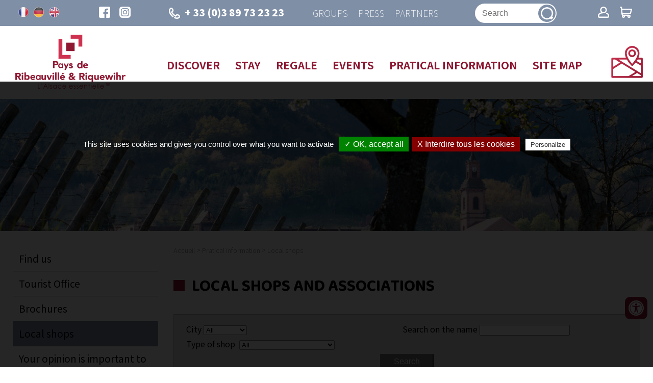

--- FILE ---
content_type: text/html; charset=UTF-8
request_url: https://ribeauville-riquewihr.com/en/local-shops.htm
body_size: 9828
content:
<!doctype html>
<html lang="en"><!-- InstanceBegin template="/Templates/EN-modele_int_otprr.dwt" codeOutsideHTMLIsLocked="false" -->
<head>
<meta charset="utf-8">
<meta name="viewport" content="width=device-width; initial-scale=1.0; maximum-scale=5.0;" />
<!-- InstanceBeginEditable name="doctitle" -->
        <title>Local shops of the Ribeauvillé Riquewihr region in Alsace (France)</title>
	<meta name="description" content="Local shops of the Ribeauvillé Riquewihr region in Alsace (France)
" />
        <meta name="Keywords" content="Local shops of the Ribeauvillé Riquewihr region in Alsace (France)
" />
        <meta name="ABSTRACT" content="Local shops of the Ribeauvillé Riquewihr region in Alsace (France)
" />
        <meta name="Date-Revision-yyyymmdd" content="20240904" />
        <meta name="Generator" content="ILLICOPAGE " />

<!-- InstanceEndEditable -->
<!-- Swishcommand noindex -->
<!-- InstanceBeginEditable name="head" -->
<!-- InstanceEndEditable -->
<!--[if lt IE 9]>
<script src="http://html5shim.googlecode.com/svn/trunk/html5.js"></script>
<![endif]-->
<link rel="stylesheet" href="https://unpkg.com/leaflet@1.3.4/dist/leaflet.css" integrity="sha512-puBpdR0798OZvTTbP4A8Ix/l+A4dHDD0DGqYW6RQ+9jxkRFclaxxQb/SJAWZfWAkuyeQUytO7+7N4QKrDh+drA==" crossorigin=""/>
<script src="https://unpkg.com/leaflet@1.3.4/dist/leaflet.js" integrity="sha512-nMMmRyTVoLYqjP9hrbed9S+FzjZHW5gY1TWCHA5ckwXZBadntCNs8kEqAWdrb9O7rxbCaA4lKTIWjDXZxflOcA==" crossorigin=""></script>
<script type="text/javascript" src="/javascript/illicopage/jquery-1.9.1.min.js"></script>
<script type="text/javascript" src="/javascript/illicopage/jquery-ui-1.8.5.custom.min.js"></script>
<script type="text/javascript" src="/javascript/illicopage/jquery-migrate-1.2.1.js"></script>
<script type="text/javascript" src="/javascript/illicopage/thickbox.js"></script>
<link href="/javascript/illicopage/thickbox.css" rel="stylesheet" type="text/css" />
<script src="/javascript/base.js" type="text/javascript" ></script>
<link href="/css/illicopage.css" rel="stylesheet" type="text/css" />
<link href="/css/general-otprr.css" rel="stylesheet" type="text/css" />
<link href="/css/responsive-otprr.css" rel="stylesheet" type="text/css" />
<link rel="shortcut icon" href="/favicon.ico">
<link rel="icon" type="image/x-icon" href="/favicon.ico">
<link rel="icon" type="image/png" href="/favicon.png">
<link rel="apple-touch-icon" href="/apple-touch-icon.png">
<script type="text/javascript"><!--
window.onload = function() {
// 	init();
}
//-->
</script>
<script type="text/javascript" src="https://static.ingenie.fr/js/iframeResizer/easyXDM.min.js"></script>
<script type="text/javascript" src="https://resa2017-ribeauville.ingenie.fr/JsIframeResizer.js"></script>
<!-- Global site tag (gtag.js) - Google Analytics -->
<script type="text/javascript" src="/tarteaucitron/tarteaucitron.js"></script>                         
<script type="text/javascript" src="/tarteaucitron/init.js"></script>                       
<script type="text/javascript" src="/tarteaucitron/iframe.js"></script
><script async src="https://www.googletagmanager.com/gtag/js?id=UA-21134979-1"></script>
<script type="text/javascript">                       
(tarteaucitron.job = tarteaucitron.job || []).push('gtag');                  
tarteaucitron.user.gtagMore = function () { };
tarteaucitron.user.gtagUa = 'UA-21134979-1';                    
</script>
	<link href="https://fonts.googleapis.com/css2?family=Arima+Madurai:wght@300;400;700;900&family=Baloo+Chettan+2:wght@400;500;600;700;800&family=Noto+Sans+JP:wght@100;300;400;500;700;900&display=swap" rel="stylesheet">
</head>
<body>
<div id="conteneur" class="page-int page-en">

<header class="header">

<div class="top-line">	
	<div class="langues enligne">
    	<a href="/" title="Version française" class="fr"><img src="/charte/fr.png" alt="Version française" title="Version française" /></a>
    	<a href="/de" title="Deutsche Version" class="uk"><img src="/charte/de.png" alt="Deutsche Version" title="Deutsche Version" /></a>
    	<a href="/en" title="English Version" class="de"><img src="/charte/en.png" alt="English Version" title="English Version" /></a>   	
    </div>
	<div id="reseaux-sociaux">
		<a href="https://www.facebook.com/paysribeauvilleriquewihr/" title="Facebook" class="facebook" target="Facebook">
			<img src="/charte/facebook.svg" alt="Facebook" title="Facebook" width="30" height="30" />
		</a>
		<a href="https://www.instagram.com/visitribeauvilleriquewihr/" target="_blank" class="instagram" title="Instagram">
			<img src="/charte/instagram.svg" alt="Instagram" width="30" height="30" title="Instagram" />
		</a>
	</div>
	<div class="tel">
		<a href="callto: +33 3 89 73 23 23"><img src="/charte/phone.svg" alt="+33 (0)3 89 73 23 23" width="30" height="30" title="+33 (0)3 89 73 23 23" />+ 33 (0)3 89 73 23 23</a>
	</div>
	<div class="duathlon">
		<a href="/en/green-duathlon.htm" title="Duathlon Vert" target="_blank">
			<img src="/charte/duathlon-vert.svg" width="34" height="34" alt="Duathlon Vert" title="Duathlon Vert">
		</a>
	</div>
	<div class="lien-haut">
		<a href="/en/groups/package-tours.htm" title="Groupes">Groups</a>
		<a href="/en/press.htm" title="Presse">Press</a>
		<a href="/en/partner-s-area.htm" title="Partenaires">Partners</a>
	</div>
	<div id="moteur">
			<form id="form1" name="form1" method="get" action="#" onsubmit="return false;" >
		<input name="query2" class="moteur input-saisie" type="text" id="query2"  onclick="query2.value='';" placeholder="Search">
            		<label for="query2" class="invisible">Search...</label>
		<input name="go" type="image" alt="OK" src="/charte/ok.svg" class="ok" id="search" width="34" height="34">
	</form>
	<div class="bloc-moteur">
		<section id="resulta">
			<div class="bloc-moteur-suggest" id="bloc-moteur-suggest"></div>
			<div class="responsesearch" id="response"></div>
		</section>
	</div>
	</div>
	<div class="lien-ingenie">
		<a href="https://reservation.ribeauville-riquewihr.com/espace-client.html" title="Espace client" target = "_blank">
			<img src="/charte/profil.svg" alt="Espace client" title="Espace client" width="30" />
		</a>
		<a href="https://reservation.ribeauville-riquewihr.com/booking?action=panier&cid=1" title="Panier" target = "_blank">
			<img src="/charte/resa.svg" alt="Panier" title="Panier" width="30" />
		</a>
	</div>
</div>	 
<div class="menu-line">
	<div id="logo"><a href="/en/" title="Office de Tourisme Pays de Ribeauvillé et Riquewihr"><img src="/charte/ot-ribeauville-logo.png" alt="OT Pays Ribeauvillé Riquewihr" width="" height="" title="Office de Tourisme Pays de Ribeauvillé et Riquewihr" /></a></div>
	<div id="menuH"><nav class="nav"><div class="container"><script   type="text/javaScript"  defer="defer">
<!--
    nb_elts_tab  = '6';
// -->
</script>
<div id='menu'><dl class='menu0'>
<dt><a href='/en/discover.htm' class='menu0' title="Discover">Discover</a></dt>
    <dd id="smenu0" class="Sous_menu_dyn" >
        <div class="Sous_menu_dyn_haut"></div>
        <div class="Sous_menu_dyn_contenu">
        <ul>
            <li><a href="/en/sightseeings-ans-discoveries.htm" title="Sightseeings and discoveries">Sightseeings and discoveries</a></li>
<li><a href="/en/visit/sport-wellness.htm" title="Sports and leisure">Sports and leisure</a></li>
<li><a href="/en/visit/artists-craftsmen.htm" title="Artists and craftsmen">Artists and craftsmen</a></li>
<li><a href="/en/visit/theme-parks-wildlife-parks.htm" title="Parks, gardens and wildlife parks">Parks, gardens and wildlife parks</a></li>
<li><a href="/en/what-to-do-with-your-family.htm" title="What to do with your family">What to do with your family</a></li>
<li><a href="/en/pass-alsace.htm" title="Pass'Alsace">Pass'Alsace</a></li>
<li><a href="/en/useful-apps.htm" title="Useful apps">Useful apps</a></li>

        </ul>
        </div>
        <div class="Sous_menu_dyn_bas"></div>
    </dd>
</dl><dl class='menu0'>
<dt><a href='/en/stay.htm' class='menu0' title="Stay">Stay</a></dt>
    <dd id="smenu1" class="Sous_menu_dyn" >
        <div class="Sous_menu_dyn_haut"></div>
        <div class="Sous_menu_dyn_contenu">
        <ul>
            <li><a href="https://booking.ribeauville-riquewihr.com" title="Book your accomodation">Book your accomodation</a></li>
<li><a href="/en/stay/hotels.htm" title="Hotels">Hotels</a></li>
<li><a href="/en/stay/apartment-hotels.htm" title="Apartment hotels">Apartment hotels</a></li>
<li><a href="/en/stay/bed-and-breakfasts.htm" title="Bed and Breakfasts">Bed and Breakfasts</a></li>
<li><a href="/en/stay/furnished-tourist-accomodation.htm" title="Furnished tourist accommodation">Furnished tourist accommodation</a></li>
<li><a href="/en/hostels.htm" title="Hostels">Hostels</a></li>
<li><a href="/en/stay/accomodation-for-groups.htm" title=" Holiday Villages and Resorts"> Holiday Villages and Resorts</a></li>
<li><a href="/en/stay/campsites.htm" title="Campsites">Campsites</a></li>
<li><a href="/en/stay/unusual-accomodation.htm" title="Unusual accommodation">Unusual accommodation</a></li>
<li><a href="/en/motorhome-areas.htm" title="Motorhome areas">Motorhome areas</a></li>
<li><a href="/en/refuges-and-lodges.htm" title="Refuges and Lodges">Refuges and Lodges</a></li>

        </ul>
        </div>
        <div class="Sous_menu_dyn_bas"></div>
    </dd>
</dl><dl class='menu0'>
<dt><a href='/en/regale.htm' class='menu0' title="Regale">Regale</a></dt>
    <dd id="smenu2" class="Sous_menu_dyn" >
        <div class="Sous_menu_dyn_haut"></div>
        <div class="Sous_menu_dyn_contenu">
        <ul>
            <li><a href="/en/regale/gastronomy-alsace.htm" title="Gastronomy">Gastronomy</a></li>
<li><a href="/en/discover-wines.htm" title="Discover wines">Discover wines</a></li>
<li><a href="/en/visit/brandies.htm" title="Brandies">Brandies</a></li>
<li><a href="/en/visit/beers.htm" title="Beers">Beers</a></li>
<li><a href="/en/visit/delicacies-know-how.htm" title="Delicacies and know-how">Delicacies and know-how</a></li>
<li><a href="/en/the-markets.htm" title="The markets">The markets</a></li>

        </ul>
        </div>
        <div class="Sous_menu_dyn_bas"></div>
    </dd>
</dl><dl class='menu0'>
<dt><a href='/en/entertainment.htm' class='menu0' title="Events">Events</a></dt>
    <dd id="smenu3" class="Sous_menu_dyn" >
        <div class="Sous_menu_dyn_haut"></div>
        <div class="Sous_menu_dyn_contenu">
        <ul>
            <li><a href="/en/entertainment/christmas-events.htm" title="Christmas events">Christmas events</a></li>
<li><a href="/en/entertainment/events.htm" title="Events in the Ribeauvillé-Riquewihr region">Events in the Ribeauvillé-Riquewihr region</a></li>
<li><a href="/en/sporting-events.htm" title="Sporting events">Sporting events</a></li>
<li><a href="/en/entertainment/wine-festivals.htm" title="Wine festivals">Wine festivals</a></li>
<li><a href="/en/entertainment/evening-activities.htm" title="Going out / Shows">Going out / Shows</a></li>

        </ul>
        </div>
        <div class="Sous_menu_dyn_bas"></div>
    </dd>
</dl><dl class='menu0active'>
<dt><a href='/en/tourist-office.htm' class='menu0active' title="Pratical information">Pratical information</a></dt>
    <dd id="smenu4" class="Sous_menu_dyn" >
        <div class="Sous_menu_dyn_haut"></div>
        <div class="Sous_menu_dyn_contenu">
        <ul>
            <li><a href="/en/come.htm" title="Find us">Find us</a></li>
<li><a href="/en/tourist-office/ribeauville-riquewihr-tourist-office.htm" title="Tourist Office">Tourist Office</a></li>
<li><a href="/en/tourist-office/contact-us.htm" title="Brochures">Brochures</a></li>
<li><a href="/en/local-shops.htm" title="Local shops">Local shops</a></li>
<li><a href="/en/your-opinion-is-important-to-us.htm" title="Your opinion is important to us">Your opinion is important to us</a></li>

        </ul>
        </div>
        <div class="Sous_menu_dyn_bas"></div>
    </dd>
</dl><dl class='menu0'>
<dt><a href='/en/sitemap.htm' class='menu0' title="Site map">Site map</a></dt>
</dl></div><script language="JavaScript">
lien_langue_1 = "/commerces.htm";
lien_langue_3 = "/de/tourismburo/onlineshop.htm";

</script>
</div></nav></div>
	<div id="controle-menu"></div>
	<div class="carte"><a href="http://carto.tourisme-alsace.info/dotnet/LEI.Cartographie/default.aspx?cfgid=27817" title="Carte interactive"><img src="/charte/map.svg" alt="Carte interactive" width="62" height="" title="Carte interactive" /></a></div>
	
</div>

<div id="bandeau" class="bandeau"></div>

</header>

<main id="zc">
	<div class="container">	
	<div class="row">	
		<aside id="colG" class="col-md-3 col-sm-4 col-xs-12">
			<div id="menuLat">			<script type="text/javascript">
			    jQuery(document).ready(function(){
							jQuery(".bandeau").css("background-image", "url(/bandeaux/bandeau-interne-printemps-riquewihr.jpg)");

			    });
			</script>
    <div id="titre_rub" class="titre_rub_">Pratical information</div>
	  <div class="haut_menuLat"><img src="/images/pixel.gif" alt="" title="" height="1" width="1" /></div>
	  <div class="menuLat"><ul><li class="menuG-2"><a href="/en/come.htm" onmouseover="" title="Find us">Find us</a></li>
<li class="menuG-2"><a href="/en/tourist-office/ribeauville-riquewihr-tourist-office.htm" onmouseover="" title="Tourist Office">Tourist Office</a></li>
<li class="menuG-2"><a href="/en/tourist-office/contact-us.htm" onmouseover="" title="Brochures">Brochures</a></li>
<li class="menuGactive-2"><a href="/en/local-shops.htm" onmouseover="" title="Local shops">Local shops</a></li><li class="menuG-2"><a href="/en/your-opinion-is-important-to-us.htm" onmouseover="" title="Your opinion is important to us">Your opinion is important to us</a></li>
</ul></div>
	  <div class="bas_menuLat"><img src="/images/pixel.gif" alt="" title="" height="1" width="1" /></div>


<script type="text/JavaScript"  defer="defer">
    lien_yahoo = ' &lt;a href="/" class=\'lien_yahoo\'&gt;Accueil&lt;/a&gt; &gt; &lt;a href="/en/tourist-office.htm" class=\'lien_yahoo\'&gt;Pratical information&lt;/a&gt; &gt; &lt;a href=\'/en/local-shops.htm\' class=\'lien_yahoo\'&gt;Local shops&lt;/a&gt;  ';
</script>
</div>
			<div class="moteur-resa">
<div id="frameIngenieMoteur">
<div id="ing-accordeon" class="menuAccordeon"></div>
<script type="text/javascript" src="https://static.ingenie.fr/js/widgets/resa/IngenieWidgetResaClient.js"></script>
<script type="text/javascript" src="https://static.ingenie.fr/js/widgets/IngenieWidgetAccordeon.js"></script>
<script>
    (function () {
        var widgetAccordeon = new IngenieWidgetAccordeon({
            urlSite: "https://booking.ribeauville-riquewihr.com",
            element: "ing-accordeon",
            keywordWidget: "MENU_RESA_ACCORDEON",
            nameTemplateStyle: "2017"
        });
    })();
</script>
</div>
<!--<script type="text/javascript">
   var objFrame  = new FrameIngenie('booking?cid=1&charte=moteur','frameIngenieMoteur');
   objFrame.init();
</script>-->
</div>
      		<div id="bloc-colg"></div>
		</aside>		
		<div id="z-centrale" class="col-md-9 col-sm-8 col-xs-12">
			<div id="div_lien_yahoo"></div>			

			<!-- Swishcommand index -->
			<!-- InstanceBeginEditable name="html" -->        <div  class="block_content"  style=" width: 100%;  margin: 0% 0% 0% 0% ;  padding: 0% 0% 0% 0% ;">
	    <div class="bloc_isole"><h1>
	Local shops and associations</h1>
</div>
        </div>
        <div  class="block_content"  style=" width: 100%;  margin: 0% 0% 0% 0% ;  padding: 0% 0% 0% 0% ;">
	       <div class="bloc_isole">
    <a name="form_lei"></a>
    <form  method="get" name="search" action="#form_lei">
        <input type="hidden" name="action" value="search">
        <input type="hidden" name="genre" value="0">
        <input type="hidden" name="sessionalea" value="0,4939234">
        <input type="hidden" name="criteres_recherche" value="115">
        
       
        
        
                 <div class="LEI_Form_Champ">
            <div class="LEI_Form_lib">City </div>
            <div class="LEI_Form_input"><select name="commune" size="1" class="moteur_lei"><option value="">All</option><option value="Aubure" >Aubure</option><!-- Aubure#Bennwihr#Bergheim#Gertwiller#Hunawihr#Illhaeusern#Ostheim#Ribeauville#Riquewihr#Turckheim#
 --><option value="Bennwihr" >Bennwihr</option><!-- Aubure#Bennwihr#Bergheim#Gertwiller#Hunawihr#Illhaeusern#Ostheim#Ribeauville#Riquewihr#Turckheim#
 --><option value="Bergheim" >Bergheim</option><!-- Aubure#Bennwihr#Bergheim#Gertwiller#Hunawihr#Illhaeusern#Ostheim#Ribeauville#Riquewihr#Turckheim#
 --><option value="Gertwiller" >Gertwiller</option><!-- Aubure#Bennwihr#Bergheim#Gertwiller#Hunawihr#Illhaeusern#Ostheim#Ribeauville#Riquewihr#Turckheim#
 --><option value="Hunawihr" >Hunawihr</option><!-- Aubure#Bennwihr#Bergheim#Gertwiller#Hunawihr#Illhaeusern#Ostheim#Ribeauville#Riquewihr#Turckheim#
 --><option value="Illhaeusern" >Illhaeusern</option><!-- Aubure#Bennwihr#Bergheim#Gertwiller#Hunawihr#Illhaeusern#Ostheim#Ribeauville#Riquewihr#Turckheim#
 --><option value="Ostheim" >Ostheim</option><!-- Aubure#Bennwihr#Bergheim#Gertwiller#Hunawihr#Illhaeusern#Ostheim#Ribeauville#Riquewihr#Turckheim#
 --><option value="Ribeauville" >Ribeauville</option><!-- Aubure#Bennwihr#Bergheim#Gertwiller#Hunawihr#Illhaeusern#Ostheim#Ribeauville#Riquewihr#Turckheim#
 --><option value="Riquewihr" >Riquewihr</option><!-- Aubure#Bennwihr#Bergheim#Gertwiller#Hunawihr#Illhaeusern#Ostheim#Ribeauville#Riquewihr#Turckheim#
 --><option value="Turckheim" >Turckheim</option><!-- Aubure#Bennwihr#Bergheim#Gertwiller#Hunawihr#Illhaeusern#Ostheim#Ribeauville#Riquewihr#Turckheim#
 --><option value="
" >
</option><!-- Aubure#Bennwihr#Bergheim#Gertwiller#Hunawihr#Illhaeusern#Ostheim#Ribeauville#Riquewihr#Turckheim#
 --></select></div>
        </div>

                   <div class="LEI_Form_Champ">
            <div class="LEI_Form_lib">Search on the name</div>
            <div class="LEI_Form_input"><input type="text" name="nom_recherche" value=""  class="moteur_lei"></div>
        </div>

        
    <div class="LEI_Form_Champ">
            <div class="LEI_Form_lib">Type of shop&nbsp; </div>
            <div class="LEI_Form_input"><select name="1900662_115" size="1" class="moteur_lei">
                                            <option value="">All</option>
                                            
<option value="1912063">Wellness</option><option value="1910081">Cookie factory</option><option value="1905573">Butcher's shop</option><option value="1910083">Brewery</option><option value="1905733">Delicatessen</option><option value="1905571">Bakery/confectionery</option><option value="1912206">Ice-cream parlour</option><option value="1908140">Chocolate shop</option><option value="1910054">Jam factory</option><option value="1912016">Winery</option><option value="1905577">Grocery shop</option><option value="1906909">Cheese factory</option><option value="1905564">Supermarket</option><option value="1906075">Farm / sale of farm products</option><option value="1905568">Florist</option><option value="1905574">Gifts and souvenirs</option><option value="1905582">Bank/insurance</option><option value="1905586">Sport/leisure</option><option value="1906092">Industrial Enterprises</option><option value="1907015">Taxi</option><option value="1911135">Bicycle rental</option><option value="1908070">Bike repair shop</option>

                                        </select>
            </div>
        </div>


        <div class="LEI_Form_Submit"><input type="Submit" name="Chercher" value="Search"></div>
        <div class="LEI_Form_nb_fiches"><b>33 recordings</b></div>
    </form>
    </div>

    <script src="https://alsace.analytics.pylot.fr/js/oswtracking.js"></script><div id="lei_liste_fiches"><div class="lei_fiche">
<div class="lei_contenu_image"><div class="lei_image_liste"><a href="/LEI/Bariga-Bikes.htm?HTMLPage=/en/local-shops.htm&action=&page=1&commune=&categorie=1900050&genre=0&nom_recherche=&ID=229009207&GENRE=0&CATEGORIE=1900050&langue=2&sessionalea=0,4939234"><img src="https://apps.tourisme-alsace.info/photos/ribeau/photos/229009207_1_500x375.jpg" alt="Bariga Bikes" title="Bariga Bikes"></a></div></div>
<div class="lei_contenu_fiche">
<div class="lei_nom_fiche"><span class="LEI_nom_prod">Bariga Bikes</span></div>
<div class="lei_adresse">31 Grand'rue<br>68750 Bergheim<br><a href="/LEI/Bariga-Bikes.htm?HTMLPage=/en/local-shops.htm&action=&page=1&commune=&categorie=1900050&genre=0&nom_recherche=&ID=229009207&GENRE=0&CATEGORIE=1900050&langue=2&sessionalea=0,4939234" title="Bariga Bikes">> More</a>
</div>
<div class="lei_situation"><img src="/images/pictos_lei/1901207.png" alt="Piedmont (vineyards)" title="Piedmont (vineyards) " align="absmiddle"></div>
<div class="lei_classement">
<div class="lei_classement_label"></div>
<div class="lei_classement_label"></div>
<div class="lei_classement_label"></div>
<div class="lei_classement_label"></div>
<div class="lei_classement_label"></div>
</div>
</div>
</div></div>
        <div id="gestion_pages">
        <div class='pagination'><ul>	    <li class="active">1</li>
	    <li><a target="_self" href="/en/local-shops.htm?genre=0&categorie=1900050&sessionalea=0,4939234&action=&commune=&modalites=&nom_recherche=&page=2" class="numero">2</a></li>
	    <li><a target="_self" href="/en/local-shops.htm?genre=0&categorie=1900050&sessionalea=0,4939234&action=&commune=&modalites=&nom_recherche=&page=3" class="numero">3</a></li>
	    <li><a target="_self" href="/en/local-shops.htm?genre=0&categorie=1900050&sessionalea=0,4939234&action=&commune=&modalites=&nom_recherche=&page=4" class="numero">4</a></li>
	    <li><a target="_self" href="/en/local-shops.htm?genre=0&categorie=1900050&sessionalea=0,4939234&action=&commune=&modalites=&nom_recherche=&page=5" class="numero">5</a></li>
	<li><a target="_self" href="/en/local-shops.htm?genre=0&categorie=1900050&sessionalea=0,4939234&action=&commune=&modalites=&nom_recherche=&page=2" title="Page suivante">&gt;</a></li>
	<li><a target="_self" href="/en/local-shops.htm?genre=0&categorie=1900050&sessionalea=0,4939234&action=&commune=&modalites=&nom_recherche=&page=33" title="Dernière page" class="numero">&gt;|</a></li>
</ul></div></div>
<!-- Temps d'execution de la requête : 172 ms &rfrom=1&rto=1&PVALUES=1900227,1900176,1900861&PNAMES=eltypo,elcriterio0,modalidad0&lescritex=1900383,1900482,1900058,1900421,1900797,1900515,1900798,201000008,201000010,1900793,1900763,231000024,1900189,1900703,1900702,1900398,1900365,1900825,229000001,1901028,1900395&sessionalea=start&tousprods=Y-->

	   &nbsp;
        </div>

<script type="text/JavaScript">
url_lien_malvoyant = '/en/local-shops_wai.htm';
-->
</script>
<!-- InstanceEndEditable -->
			<!-- Swishcommand noindex -->
			
		</div>	
	</div>	
	</div>
	
</main>

<div class="partenaires">
	<div class="">
	
	</div>

	<div class="">
	
	</div>
</div>
	
<footer class="footer">
	<div class="bg-footer">

	<div class="contact-nous col-md-4 col-sm-6 col-xs-12">
		<div class="ot-prr">Tourist Office of <span>the Ribeauvillé and Riquewihr region</span></div>
		<div class="tel"><a href="callto: +33 3 89 73 23 23" title="+ 33 (0)3 89 73 23 23">+ 33 (0)3 89 73 23 23</a></div>
		<div class="mail"><a href="/contact.htm" title="Contact">info@ribeauville-riquewihr.com</a></div>
	</div>
	
	<div class="bureaux col-md-4 col-sm-6 col-xs-12">
		<div class="bureau">
			<div class="titre1"><span>Ribeauvillé</span> reception office</div>
			<div class="adresse">1 Grand'Rue, 68150 Ribeauvillé</div>
		</div>
		<div class="bureau">
			<div class="titre1"><span>Riquewihr</span> reception office</div>
			<div class="adresse">2 Rue de la 1E Armée, 68340 Riquewihr</div>
		</div>
	</div>
	
	<div class="labels col-md-4 col-sm-6 col-xs-12">
		<div class="img-label">
			<a href="https://www.tourisme.fr/" title="Offices de Tourisme de France" target="_blank">
				<img src="/charte/ot-france.png" width="" height="" title="OT de France" alt="Offices de Tourisme de France" >
			</a>
			<a href="https://www.qualite-tourisme.gouv.fr/fr" title="Qualité Tourisme" target="_blank">
				<img src="/charte/qualite-tourisme.png" width="" height="" title="Qualité Tourisme" alt="Qualité Tourisme" >
			</a>
		</div>
	</div>
		
	</div>
		
	<div id="liens-footer">
		<span class="copyright">Copyright © Tourist Office of the Ribeauvillé and Riquewihr region</span>
		<a href="/en/contact.htm" title="Contact">Contact</a>
		<a href="/en/partners.htm" title="Nos partenaires">Partners</a>
		<a href="/en/legal-notice.htm" title="Mentions légales">Legal notice</a>
		<a href="/en/sitemap.htm" title="Plan du site">Site map</a>		
		<a href="http://www.illicoweb.com" target="_blank" title="Réalisé par illicoweb">Realized by illicoweb</a>
	</div>  
				
</footer>

<div id="btn-up">Go to top</div>

</div>
<script type="text/javascript">
	ChangeMessage(lien_yahoo, 'div_lien_yahoo');
</script>
<!--Start of Tawk.to Script-->
<script type="text/javascript">
var Tawk_API=Tawk_API||{}, Tawk_LoadStart=new Date();
(function(){
var s1=document.createElement("script"),s0=document.getElementsByTagName("script")[0];
s1.async=true;
s1.src='https://embed.tawk.to/5cd3e80bd07d7e0c6392af93/default';
s1.charset='UTF-8';
s1.setAttribute('crossorigin','*');
s0.parentNode.insertBefore(s1,s0);
})();
</script>
<!--End of Tawk.to Script-->
<div id="custom-accessibility-menu">
	<div class="menu_acessibilite" >
		<p class="title_acessibilite">Accessibility tools</p>
		<a onclick="plus_taille()" id="bt_menu_acessibilite">
			<span>
				<svg version="1.1" xmlns="http://www.w3.org/2000/svg" width="1em" viewBox="0 0 448 448"><title>Augmenter le texte</title><path fill="currentColor" d="M256 200v16c0 4.25-3.75 8-8 8h-56v56c0 4.25-3.75 8-8 8h-16c-4.25 0-8-3.75-8-8v-56h-56c-4.25 0-8-3.75-8-8v-16c0-4.25 3.75-8 8-8h56v-56c0-4.25 3.75-8 8-8h16c4.25 0 8 3.75 8 8v56h56c4.25 0 8 3.75 8 8zM288 208c0-61.75-50.25-112-112-112s-112 50.25-112 112 50.25 112 112 112 112-50.25 112-112zM416 416c0 17.75-14.25 32-32 32-8.5 0-16.75-3.5-22.5-9.5l-85.75-85.5c-29.25 20.25-64.25 31-99.75 31-97.25 0-176-78.75-176-176s78.75-176 176-176 176 78.75 176 176c0 35.5-10.75 70.5-31 99.75l85.75 85.75c5.75 5.75 9.25 14 9.25 22.5z" data-darkreader-inline-fill="" style="--darkreader-inline-fill: currentColor;"></path>
				</svg>
			</span>
			Increase text
		</a>
		<a onclick="moin_taille()" id="bt_menu_acessibilite">
			<span>
				<svg version="1.1" xmlns="http://www.w3.org/2000/svg" width="1em" viewBox="0 0 448 448"><title>Diminuer le texte</title><path fill="currentColor" d="M256 200v16c0 4.25-3.75 8-8 8h-144c-4.25 0-8-3.75-8-8v-16c0-4.25 3.75-8 8-8h144c4.25 0 8 3.75 8 8zM288 208c0-61.75-50.25-112-112-112s-112 50.25-112 112 50.25 112 112 112 112-50.25 112-112zM416 416c0 17.75-14.25 32-32 32-8.5 0-16.75-3.5-22.5-9.5l-85.75-85.5c-29.25 20.25-64.25 31-99.75 31-97.25 0-176-78.75-176-176s78.75-176 176-176 176 78.75 176 176c0 35.5-10.75 70.5-31 99.75l85.75 85.75c5.75 5.75 9.25 14 9.25 22.5z" data-darkreader-inline-fill="" style="--darkreader-inline-fill: currentColor;"></path></svg>
			</span>
			Decrease text
		</a>
		<a onclick="grayscale()" id="bt_menu_acessibilite">
			<span>
				<svg version="1.1" xmlns="http://www.w3.org/2000/svg" width="1em" viewBox="0 0 448 448"><title>Niveau de gris</title><path fill="currentColor" d="M15.75 384h-15.75v-352h15.75v352zM31.5 383.75h-8v-351.75h8v351.75zM55 383.75h-7.75v-351.75h7.75v351.75zM94.25 383.75h-7.75v-351.75h7.75v351.75zM133.5 383.75h-15.5v-351.75h15.5v351.75zM165 383.75h-7.75v-351.75h7.75v351.75zM180.75 383.75h-7.75v-351.75h7.75v351.75zM196.5 383.75h-7.75v-351.75h7.75v351.75zM235.75 383.75h-15.75v-351.75h15.75v351.75zM275 383.75h-15.75v-351.75h15.75v351.75zM306.5 383.75h-15.75v-351.75h15.75v351.75zM338 383.75h-15.75v-351.75h15.75v351.75zM361.5 383.75h-15.75v-351.75h15.75v351.75zM408.75 383.75h-23.5v-351.75h23.5v351.75zM424.5 383.75h-8v-351.75h8v351.75zM448 384h-15.75v-352h15.75v352z" data-darkreader-inline-fill="" style="--darkreader-inline-fill: currentColor;"></path>
				</svg>
			</span>
			Grayscale
		</a>
		<a onclick="contrast()" id="bt_menu_acessibilite">
			<span>
				<svg version="1.1" xmlns="http://www.w3.org/2000/svg" width="1em" viewBox="0 0 448 448"><title>Haut contraste</title><path fill="currentColor" d="M192 360v-272c-75 0-136 61-136 136s61 136 136 136zM384 224c0 106-86 192-192 192s-192-86-192-192 86-192 192-192 192 86 192 192z" data-darkreader-inline-fill="" style="--darkreader-inline-fill: currentColor;"></path>
				</svg>
			</span>
			High contrast
		</a>
		<a onclick="liensoulines()" id="bt_menu_acessibilite">
			<span>
				<svg version="1.1" xmlns="http://www.w3.org/2000/svg" width="1em" viewBox="0 0 448 448"><title>Liens soulignés</title><path fill="currentColor" d="M364 304c0-6.5-2.5-12.5-7-17l-52-52c-4.5-4.5-10.75-7-17-7-7.25 0-13 2.75-18 8 8.25 8.25 18 15.25 18 28 0 13.25-10.75 24-24 24-12.75 0-19.75-9.75-28-18-5.25 5-8.25 10.75-8.25 18.25 0 6.25 2.5 12.5 7 17l51.5 51.75c4.5 4.5 10.75 6.75 17 6.75s12.5-2.25 17-6.5l36.75-36.5c4.5-4.5 7-10.5 7-16.75zM188.25 127.75c0-6.25-2.5-12.5-7-17l-51.5-51.75c-4.5-4.5-10.75-7-17-7s-12.5 2.5-17 6.75l-36.75 36.5c-4.5 4.5-7 10.5-7 16.75 0 6.5 2.5 12.5 7 17l52 52c4.5 4.5 10.75 6.75 17 6.75 7.25 0 13-2.5 18-7.75-8.25-8.25-18-15.25-18-28 0-13.25 10.75-24 24-24 12.75 0 19.75 9.75 28 18 5.25-5 8.25-10.75 8.25-18.25zM412 304c0 19-7.75 37.5-21.25 50.75l-36.75 36.5c-13.5 13.5-31.75 20.75-50.75 20.75-19.25 0-37.5-7.5-51-21.25l-51.5-51.75c-13.5-13.5-20.75-31.75-20.75-50.75 0-19.75 8-38.5 22-52.25l-22-22c-13.75 14-32.25 22-52 22-19 0-37.5-7.5-51-21l-52-52c-13.75-13.75-21-31.75-21-51 0-19 7.75-37.5 21.25-50.75l36.75-36.5c13.5-13.5 31.75-20.75 50.75-20.75 19.25 0 37.5 7.5 51 21.25l51.5 51.75c13.5 13.5 20.75 31.75 20.75 50.75 0 19.75-8 38.5-22 52.25l22 22c13.75-14 32.25-22 52-22 19 0 37.5 7.5 51 21l52 52c13.75 13.75 21 31.75 21 51z" data-darkreader-inline-fill="" style="--darkreader-inline-fill: currentColor;"></path>
				</svg>
			</span>
			Underlined links
		</a>
		<a onclick="opendyslexic()" id="bt_menu_acessibilite">
			<span>
				<svg version="1.1" xmlns="http://www.w3.org/2000/svg" width="1em" viewBox="0 0 448 448"><title>Police lisible</title><path fill="currentColor" d="M181.25 139.75l-42.5 112.5c24.75 0.25 49.5 1 74.25 1 4.75 0 9.5-0.25 14.25-0.5-13-38-28.25-76.75-46-113zM0 416l0.5-19.75c23.5-7.25 49-2.25 59.5-29.25l59.25-154 70-181h32c1 1.75 2 3.5 2.75 5.25l51.25 120c18.75 44.25 36 89 55 133 11.25 26 20 52.75 32.5 78.25 1.75 4 5.25 11.5 8.75 14.25 8.25 6.5 31.25 8 43 12.5 0.75 4.75 1.5 9.5 1.5 14.25 0 2.25-0.25 4.25-0.25 6.5-31.75 0-63.5-4-95.25-4-32.75 0-65.5 2.75-98.25 3.75 0-6.5 0.25-13 1-19.5l32.75-7c6.75-1.5 20-3.25 20-12.5 0-9-32.25-83.25-36.25-93.5l-112.5-0.5c-6.5 14.5-31.75 80-31.75 89.5 0 19.25 36.75 20 51 22 0.25 4.75 0.25 9.5 0.25 14.5 0 2.25-0.25 4.5-0.5 6.75-29 0-58.25-5-87.25-5-3.5 0-8.5 1.5-12 2-15.75 2.75-31.25 3.5-47 3.5z"></path>
				</svg>
			</span>
			Dyslexia Police
		</a>
		<a onclick="acc_lectureAudio()" id="bt_menu_acessibilite">
			<span>
					<svg height="123px" style="enable-background:new 0 0 155 123;" version="1.1" viewBox="0 0 155 123" width="155px" xml:space="preserve" 													xmlns="http://www.w3.org/2000/svg" xmlns:xlink="http://www.w3.org/1999/xlink"><style type="text/css">
					<![CDATA[
						.st0{fill:#EF3E42;}
						.st1{fill:#FFFFFF;}
						.st2{fill:none;}
						.st3{fill-rule:evenodd;clip-rule:evenodd;fill:#FFFFFF;}
					]]>
					</style><defs/><path d="M135.7,60.1c0-15.2-6.2-29-16.2-39l8-8c12,12,19.5,28.6,19.5,46.9c0,18.3-7.4,34.9-19.5,46.9l-8-8  C129.6,89,135.7,75.3,135.7,60.1L135.7,60.1z M98.9,41.8c4.7,4.7,7.6,11.2,7.6,18.3c0,7.1-2.9,13.6-7.6,18.3l-8-8  c2.7-2.6,4.3-6.3,4.3-10.3c0-4-1.6-7.7-4.3-10.3L98.9,41.8L98.9,41.8z M113.2,27.4c8.4,8.4,13.5,19.9,13.5,32.6  c0,12.7-5.2,24.3-13.5,32.6l-8-8c6.3-6.3,10.2-15,10.2-24.7c0-9.6-3.9-18.3-10.2-24.7L113.2,27.4L113.2,27.4z M12.3,35.9h14.1v48.3  H12.3V35.9L12.3,35.9z M32.3,35.9L81.8,6.5v107.2L32.3,84.2V35.9L32.3,35.9z"/><rect class="st2" height="123" id="_x3C_Slice_x3E__100_" width="155"/></svg>
			</span>
			Lecture audio
			<label onclick="acc_lectureAudio()"  class="container">
			<input id="lecaudio"  type="checkbox">
			  <svg viewBox="0 0 384 512" height="1em" xmlns="http://www.w3.org/2000/svg" class="play"><path d="M73 39c-14.8-9.1-33.4-9.4-48.5-.9S0 62.6 0 80V432c0 17.4 9.4 33.4 24.5 41.9s33.7 8.1 48.5-.9L361 297c14.3-8.7 23-24.2 23-41s-8.7-32.2-23-41L73 39z"></path></svg>
			  <svg viewBox="0 0 320 512" height="1em" xmlns="http://www.w3.org/2000/svg" class="pause"><path d="M48 64C21.5 64 0 85.5 0 112V400c0 26.5 21.5 48 48 48H80c26.5 0 48-21.5 48-48V112c0-26.5-21.5-48-48-48H48zm192 0c-26.5 0-48 21.5-48 48V400c0 26.5 21.5 48 48 48h32c26.5 0 48-21.5 48-48V112c0-26.5-21.5-48-48-48H240z"></path></svg></label>
		</a>

		<details >
			<summary id="config_lecaudio" style="">
				Screen reading configuration
			</summary>
			<div  id="config_lecaudio_d"  style="">
				<div style="display:none;">
					<label for="acb_lg" >Language: </label>
					<select id="acb_lg" name="langue" >
						<option value="fr">FR</option>
						<option value="en">EN</option>
						<option value="de">DE</option>
						<option value="nl">NL</option>
					</select></br>
				</div>
				<div>
					<label for="acb_voices" >Voice: </label>
					<select id="acb_voices" name="voices" >
					</select>
				</div>
				<div>
					<label for="acb_rate" >Speed: </label>
					<input id="acb_rate" name="rate"  type="range" step="0.1" value="1" max="2" min="0" >
				</div>

		</details>
	
		
		
		<a onclick="reinitialiser()" id="bt_menu_acessibilite">
			<span>
				<svg version="1.1" xmlns="http://www.w3.org/2000/svg" width="1em" viewBox="0 0 448 448"><title>Réinitialiser</title><path fill="currentColor" d="M384 224c0 105.75-86.25 192-192 192-57.25 0-111.25-25.25-147.75-69.25-2.5-3.25-2.25-8 0.5-10.75l34.25-34.5c1.75-1.5 4-2.25 6.25-2.25 2.25 0.25 4.5 1.25 5.75 3 24.5 31.75 61.25 49.75 101 49.75 70.5 0 128-57.5 128-128s-57.5-128-128-128c-32.75 0-63.75 12.5-87 34.25l34.25 34.5c4.75 4.5 6 11.5 3.5 17.25-2.5 6-8.25 10-14.75 10h-112c-8.75 0-16-7.25-16-16v-112c0-6.5 4-12.25 10-14.75 5.75-2.5 12.75-1.25 17.25 3.5l32.5 32.25c35.25-33.25 83-53 132.25-53 105.75 0 192 86.25 192 192z"></path>
				</svg>
			</span>
			Reset
		</a>
	</div>
	<div class="bt_accesibilite" onclick="openMenuAccessibilite()">
		<svg xmlns="http://www.w3.org/2000/svg" viewBox="0 0 100 100" width="1em">
		<title>Accessibility tools</title>
		<path d="M50 8.1c23.2 0 41.9 18.8 41.9 41.9 0 23.2-18.8 41.9-41.9 41.9C26.8 91.9 8.1 73.2 8.1 50S26.8 8.1 50 8.1M50 0C22.4 0 0 22.4 0 50s22.4 50 50 50 50-22.4 50-50S77.6 0 50 0zm0 11.3c-21.4 0-38.7 17.3-38.7 38.7S28.6 88.7 50 88.7 88.7 71.4 88.7 50 71.4 11.3 50 11.3zm0 8.9c4 0 7.3 3.2 7.3 7.3S54 34.7 50 34.7s-7.3-3.2-7.3-7.3 3.3-7.2 7.3-7.2zm23.7 19.7c-5.8 1.4-11.2 2.6-16.6 3.2.2 20.4 2.5 24.8 5 31.4.7 1.9-.2 4-2.1 4.7-1.9.7-4-.2-4.7-2.1-1.8-4.5-3.4-8.2-4.5-15.8h-2c-1 7.6-2.7 11.3-4.5 15.8-.7 1.9-2.8 2.8-4.7 2.1-1.9-.7-2.8-2.8-2.1-4.7 2.6-6.6 4.9-11 5-31.4-5.4-.6-10.8-1.8-16.6-3.2-1.7-.4-2.8-2.1-2.4-3.9.4-1.7 2.1-2.8 3.9-2.4 19.5 4.6 25.1 4.6 44.5 0 1.7-.4 3.5.7 3.9 2.4.7 1.8-.3 3.5-2.1 3.9z"></path>					</svg>
	</div>
</div>
</body>
<!-- InstanceEnd --></html>


--- FILE ---
content_type: text/html; charset=utf-8
request_url: https://booking.ribeauville-riquewihr.com/booking?cid=1&action=getChoixDateTypeRecherche&type_recherche=LE&cle=null&prefixe_champs=1&id_form=form-recherche_696b4907d2e90&version=2&jsonpCallback=jQuery191039692082391250394_1768638725202&_=1768638725206
body_size: -8
content:
jQuery191039692082391250394_1768638725202("<div class=\"div_calendrier_le bloc_date_calendrier_double_champs\">\n    <label for=\"datedeb696b4908217c4\">Date : <\/label>\n\t<input type=\"text\" size=\"10\" maxlength=\"10\" name=\"datedeb\" id=\"datedeb696b4908217c4\" value=\"17\/01\/2026\" autocomplete=\"off\" class=\"datepicker minDate datedeb\" \/>\n    <input type=\"hidden\" size=\"10\" name=\"duree\" id=\"duree\" value=\"1\" \/>\n<\/div>");

--- FILE ---
content_type: text/html; charset=utf-8
request_url: https://booking.ribeauville-riquewihr.com/booking?action=detailPersonnesMultiChambresAjax&cid=1&prestations=0&type_prestataire=H&isWidget=true&id_form=form-recherche_696b4907d7c36&version=2&jsonpCallback=jQuery191039692082391250394_1768638725199&_=1768638725207
body_size: -259
content:
jQuery191039692082391250394_1768638725199("\n\n");

--- FILE ---
content_type: image/svg+xml
request_url: https://ribeauville-riquewihr.com/charte/duathlon-vert.svg
body_size: 785
content:
<svg xmlns="http://www.w3.org/2000/svg" viewBox="0 0 34.72 33.27"><defs><style>.cls-1{fill:#fff;}</style></defs><g id="Calque_2" data-name="Calque 2"><g id="Calque_1-2" data-name="Calque 1"><path class="cls-1" d="M34.71,13.31a1.86,1.86,0,0,0-1.67-2l-10-.91-4-9.27a1.81,1.81,0,0,0-1-1,1.84,1.84,0,0,0-2.42,1l-4,9.27-10,.91a1.87,1.87,0,0,0-1.22.63,1.83,1.83,0,0,0,.17,2.6L8.2,21.17,6,31a1.83,1.83,0,0,0,1.8,2.26,1.89,1.89,0,0,0,1-.26l8.64-5.17L26,33a1.84,1.84,0,0,0,2.74-2l-2.23-9.84,7.58-6.64A1.9,1.9,0,0,0,34.71,13.31Zm-9.77,6.36a1.84,1.84,0,0,0-.59,1.8l2.11,9.28L18.3,25.88a1.83,1.83,0,0,0-.94-.27h0a1.78,1.78,0,0,0-.95.27L8.26,30.75l2.1-9.28a1.84,1.84,0,0,0-.58-1.8L2.63,13.39l9.46-.85a1.86,1.86,0,0,0,1.53-1.12l3.74-8.75,3.73,8.75a1.85,1.85,0,0,0,1.54,1.12l9.46.86Z"/></g></g></svg>

--- FILE ---
content_type: application/javascript; charset=utf-8
request_url: https://booking.ribeauville-riquewihr.com/booking?action=getConfigurationWidget&jsonpCallback=jQuery191039692082391250394_1768638725202&_=1768638725203
body_size: 516
content:
jQuery191039692082391250394_1768638725202({"nightPrestataires":["C","F","G","H","P"],"choixPersonnes":{"H":{"model":"multi","adults":{"min":1,"max":6,"def":1},"children":{"min":0,"max":5},"nombreChambres":3},"G":{"model":"simple","adults":{"min":1,"max":1,"def":1},"children":{"min":0,"max":0},"nombreChambres":3},"N":{"model":"simple","adults":{"min":1,"max":1,"def":1},"children":{"min":0,"max":0},"nombreChambres":3},"N_KDO":{"model":"simple","adults":{"min":1,"max":1,"def":1},"children":{"min":0,"max":0},"nombreChambres":3},"N_PRESTATAIRE":{"model":"simple","adults":{"min":1,"max":1,"def":1},"children":{"min":0,"max":0},"nombreChambres":3},"V":{"model":"simple","adults":{"min":1,"max":1,"def":1},"children":{"min":0,"max":0},"nombreChambres":3},"P":{"model":"simple","adults":{"min":1,"max":1,"def":1},"children":{"min":0,"max":0},"nombreChambres":3},"session":{"rooms":1,"adults":1,"children":0}},"labels":{"multichambre":{"adults":{"singular":"adult","plurial":"adults"},"children":{"singular":"child","plurial":"children"},"children_counter":{"singular":"","plurial":""},"rooms":{"singular":"room","plurial":"rooms"},"addRoom":"Add room","ageChild":"Age of child"},"datepicker":{"friday":"Friday","saturday":"Saturday","sunday":"Sunday","week":"week","daily":"Short stay","dailyfor":"stay","night":"night","nights":"nights","day":"day","days":"days","end":"End","start":"Start","to":"To","from":"From","christmasNewyear":"Christmas - New Year","inputPlaceholder":"Select a date","dureeMin":"You cannot select","dateRangeCorrect":"The selected date range is not correct"},"searchButton":"Search","modifySearchButton":"Modify your search","guestPrompt":"Number of persons","ageYear":"year","checkIn":"Check in date","checkOut":"Check out date","datesFlexibles":"Flexible dates","dateSearchType":{"precise":"For specific date","stay":"During my stay","any":"Anytime"},"activity":{"dateSingleLabel":"From"},"loader-popup":{"patience":"Patience !","recherche_resultats":"We are searching for the best results"}},"choicesTypesDate":{"H":["LL"],"G":["SS","LL"],"N":"SS","N_KDO":"SS","N_PRESTATAIRE":"SS","V":"SS","P":"SS"},"typeDate":"","typesForce":{"N_KDO":"N"},"langSite":"UK","cid":"1","codeSite":"RESA2017","analytics":null});

--- FILE ---
content_type: image/svg+xml
request_url: https://ribeauville-riquewihr.com/charte/instagram.svg
body_size: 1423
content:
<svg xmlns="http://www.w3.org/2000/svg" viewBox="0 0 30.02 30.01"><defs><style>.cls-1{fill:#fff;}</style></defs><g id="Calque_2" data-name="Calque 2"><g id="Calque_1-2" data-name="Calque 1"><path class="cls-1" d="M15.07,11.32a3.52,3.52,0,0,0-2.74,1.15,4,4,0,0,0,0,5.06,3.52,3.52,0,0,0,2.74,1.15h0a3.54,3.54,0,0,0,2.74-1.14,4,4,0,0,0,0-5.06A3.52,3.52,0,0,0,15.07,11.32Z"/><polygon class="cls-1" points="15.07 26.03 15.07 26.03 15.07 26.03 15.07 26.03"/><path class="cls-1" d="M30,6.53C29.72,3,27.61.65,24.35.19h0A27.88,27.88,0,0,0,19.94.05c-2,0-3.73,0-5.16,0h-.54l-3.3,0C5.57,0,3.74.27,2,2.08,0,4.13.05,6.31.11,11.59c0,1,0,2.14,0,3.4,0,.92,0,1.84,0,2.74a27.51,27.51,0,0,0,.46,7.52A5.74,5.74,0,0,0,5,29.62,85.34,85.34,0,0,0,15.07,30a85.84,85.84,0,0,0,10.14-.36c2.78-.72,4.53-3,4.78-6.17C30,23,30,7,30,6.53ZM25.53,22.22C24.15,25.75,20.87,26,17.34,26h-4.4a15.77,15.77,0,0,1-5-.58,5.26,5.26,0,0,1-3.3-3.24C4,20.68,4,18.36,4,15.9v-2c0-2.67,0-4.61.58-6.15C6,4.23,9.2,4,12.93,4h4.51c2.8,0,5.09.13,6.81,1.86,1.89,1.89,1.88,4.32,1.86,8h0V16.1C26.12,18.75,26.13,20.67,25.53,22.22Z"/><path class="cls-1" d="M17.39,5.92H14.08c-3.82,0-5.7,0-6.79,1.19S6,10.48,6,15c0,8.79.25,9,9,9h2.5c3.56,0,6.29-.34,6.48-4.61.33-7.24.22-10.73-1.26-12.29C21.79,6.11,20.19,5.92,17.39,5.92ZM15.08,20.66a5.67,5.67,0,0,1,0-11.33h0a5.67,5.67,0,0,1,0,11.33ZM21,10.43a1.33,1.33,0,0,1,0-2.65h0A1.32,1.32,0,0,1,22.29,9.1,1.33,1.33,0,0,1,21,10.43Z"/></g></g></svg>

--- FILE ---
content_type: application/javascript; charset=utf-8
request_url: https://booking.ribeauville-riquewihr.com/booking?action=getConfigurationWidget&jsonpCallback=jQuery191039692082391250394_1768638725199&_=1768638725201
body_size: 516
content:
jQuery191039692082391250394_1768638725199({"nightPrestataires":["C","F","G","H","P"],"choixPersonnes":{"H":{"model":"multi","adults":{"min":1,"max":6,"def":1},"children":{"min":0,"max":5},"nombreChambres":3},"G":{"model":"simple","adults":{"min":1,"max":1,"def":1},"children":{"min":0,"max":0},"nombreChambres":3},"N":{"model":"simple","adults":{"min":1,"max":1,"def":1},"children":{"min":0,"max":0},"nombreChambres":3},"N_KDO":{"model":"simple","adults":{"min":1,"max":1,"def":1},"children":{"min":0,"max":0},"nombreChambres":3},"N_PRESTATAIRE":{"model":"simple","adults":{"min":1,"max":1,"def":1},"children":{"min":0,"max":0},"nombreChambres":3},"V":{"model":"simple","adults":{"min":1,"max":1,"def":1},"children":{"min":0,"max":0},"nombreChambres":3},"P":{"model":"simple","adults":{"min":1,"max":1,"def":1},"children":{"min":0,"max":0},"nombreChambres":3},"session":{"rooms":1,"adults":1,"children":0}},"labels":{"multichambre":{"adults":{"singular":"adult","plurial":"adults"},"children":{"singular":"child","plurial":"children"},"children_counter":{"singular":"","plurial":""},"rooms":{"singular":"room","plurial":"rooms"},"addRoom":"Add room","ageChild":"Age of child"},"datepicker":{"friday":"Friday","saturday":"Saturday","sunday":"Sunday","week":"week","daily":"Short stay","dailyfor":"stay","night":"night","nights":"nights","day":"day","days":"days","end":"End","start":"Start","to":"To","from":"From","christmasNewyear":"Christmas - New Year","inputPlaceholder":"Select a date","dureeMin":"You cannot select","dateRangeCorrect":"The selected date range is not correct"},"searchButton":"Search","modifySearchButton":"Modify your search","guestPrompt":"Number of persons","ageYear":"year","checkIn":"Check in date","checkOut":"Check out date","datesFlexibles":"Flexible dates","dateSearchType":{"precise":"For specific date","stay":"During my stay","any":"Anytime"},"activity":{"dateSingleLabel":"From"},"loader-popup":{"patience":"Patience !","recherche_resultats":"We are searching for the best results"}},"choicesTypesDate":{"H":["LL"],"G":["SS","LL"],"N":"SS","N_KDO":"SS","N_PRESTATAIRE":"SS","V":"SS","P":"SS"},"typeDate":"","typesForce":{"N_KDO":"N"},"langSite":"UK","cid":"1","codeSite":"RESA2017","analytics":null});

--- FILE ---
content_type: image/svg+xml
request_url: https://ribeauville-riquewihr.com/charte/ok.svg
body_size: 439
content:
<svg xmlns="http://www.w3.org/2000/svg" viewBox="0 0 23.64 23.64"><defs><style>.cls-1{fill:#fff;}</style></defs><g id="Calque_2" data-name="Calque 2"><g id="Calque_1-2" data-name="Calque 1"><path class="cls-1" d="M10.64,18.91a8.28,8.28,0,1,1,8.27-8.27A8.22,8.22,0,0,1,10.64,18.91Zm12.29.71-3.31-3.31a10.31,10.31,0,0,0,1.66-5.67A10.64,10.64,0,1,0,10.64,21.28a10.31,10.31,0,0,0,5.67-1.66l3.31,3.31a2.34,2.34,0,0,0,3.31-3.31Z"/></g></g></svg>

--- FILE ---
content_type: application/javascript; charset=utf-8
request_url: https://booking.ribeauville-riquewihr.com/ing-widget?action=ajaxWidget&idWidget=null&keywordWidget=MENU_RESA_ACCORDEON&params=%7B%7D&jsonpCallback=jQuery191039692082391250394_1768638725199&_=1768638725200
body_size: 705
content:
jQuery191039692082391250394_1768638725199({"infoWidget":{"keyWord":"MENU_RESA_ACCORDEON"},"viewWidget":"<div class=\"menuAccordeon_container\">\r\n    <span class=\"menuAccordeon_title\">Book your stay<\/span>\r\n            <section class=\"menuAccordeon_section\" data-accordeon-role=\"section\">\r\n            <header class=\"menuAccordeon_section_header\" data-accordeon-role=\"header\">\r\n                <span class=\"menuAccordeon_section_title\">Accommodation<\/span>\r\n            <\/header>\r\n            <main class=\"menuAccordeon_section_main\" data-accordeon-role=\"main\">\r\n                                    <div id=\"widget-MOTEUR_HEBERGEMENT\" class=\"widget-resa vertical\"><\/div>\r\n                    <script>\r\n                        var widgetMOTEUR_HEBERGEMENT = new IngenieWidgetResa.Client(1, {\r\n                            typePrestataire: 'H',\r\n                            typeWidget: 'TYPE_PRESTATAIRE',\r\n                            urlSite: 'https:\/\/booking.ribeauville-riquewihr.com',\r\n                            moteurTypePrestataire: 'MOTEUR_HEBERGEMENT',\r\n                            idWidget: 'widget-MOTEUR_HEBERGEMENT',\r\n                            codeSite: 'RESA2017',\r\n                            nomTemplateStyle: '2017'\r\n                        });\r\n                    <\/script>\r\n                            <\/main>\r\n        <\/section>\r\n            <section class=\"menuAccordeon_section\" data-accordeon-role=\"section\">\r\n            <header class=\"menuAccordeon_section_header\" data-accordeon-role=\"header\">\r\n                <span class=\"menuAccordeon_section_title\">Visits \/ tastings \/ experiences<\/span>\r\n            <\/header>\r\n            <main class=\"menuAccordeon_section_main\" data-accordeon-role=\"main\">\r\n                                    <div id=\"widget-MOTEUR_VISITES\" class=\"widget-resa vertical\"><\/div>\r\n                    <script>\r\n                        var widgetMOTEUR_VISITES = new IngenieWidgetResa.Client(1, {\r\n                            typePrestataire: 'V',\r\n                            typeWidget: 'TYPE_PRESTATAIRE',\r\n                            urlSite: 'https:\/\/booking.ribeauville-riquewihr.com',\r\n                            moteurTypePrestataire: 'MOTEUR_VISITES',\r\n                            idWidget: 'widget-MOTEUR_VISITES',\r\n                            codeSite: 'RESA2017',\r\n                            nomTemplateStyle: '2017'\r\n                        });\r\n                    <\/script>\r\n                            <\/main>\r\n        <\/section>\r\n            <section class=\"menuAccordeon_section\" data-accordeon-role=\"section\">\r\n            <header class=\"menuAccordeon_section_header\" data-accordeon-role=\"header\">\r\n                <span class=\"menuAccordeon_section_title\">Packages<\/span>\r\n            <\/header>\r\n            <main class=\"menuAccordeon_section_main\" data-accordeon-role=\"main\">\r\n                            <\/main>\r\n        <\/section>\r\n    <\/div>\r\n\r\n<script>\r\n    function ing_initWidgetsResa() {\r\n                        widgetMOTEUR_HEBERGEMENT.init(false);\r\n                        widgetMOTEUR_VISITES.init(false);\r\n            }\r\n\r\n    function ing_initAccordeon() {\r\n        var accordeon = new IngenieComponent.Accordeon('ing-accordeon');\r\n    }\r\n<\/script>\r\n\r\n<style>\r\n    [data-accordeon-role=\"header\"] {\r\n        cursor: pointer;\r\n        position: relative;\r\n        z-index: 5;\r\n    }\r\n\r\n    [data-accordeon-role=\"main\"] {\r\n        -webkit-transition: -webkit-transform 300ms;\r\n        -o-transition: transform 300ms;\r\n        transition: transform 300ms, -webkit-transform 300ms;\r\n        -webkit-transform-origin: 50% 0%;\r\n        -ms-transform-origin: 50% 0%;\r\n        transform-origin: 50% 0%;\r\n        overflow: hidden;\r\n    }\r\n\r\n    [data-accordeon-role=\"section\"]:not(.active) [data-accordeon-role=\"main\"] {\r\n        position: relative;\r\n        z-index: 1;\r\n        display: none;\r\n    }\r\n\r\n    [data-accordeon-role=\"section\"].active [data-accordeon-role=\"main\"] {\r\n        animation-name: openAccordeon;\r\n        animation-duration: 500ms;\r\n        animation-fill-mode: forwards;\r\n    }\r\n\r\n    @keyframes openAccordeon {\r\n        0% {\r\n            display: block;\r\n            -webkit-transform: scaleY(0);\r\n            -ms-transform: scaleY(0);\r\n            transform: scaleY(0);\r\n        }\r\n\r\n        100% {\r\n            display: block;\r\n            -webkit-transform: scaleY(1);\r\n            -ms-transform: scaleY(1);\r\n            transform: scaleY(1);\r\n        }\r\n    }\r\n<\/style>"});